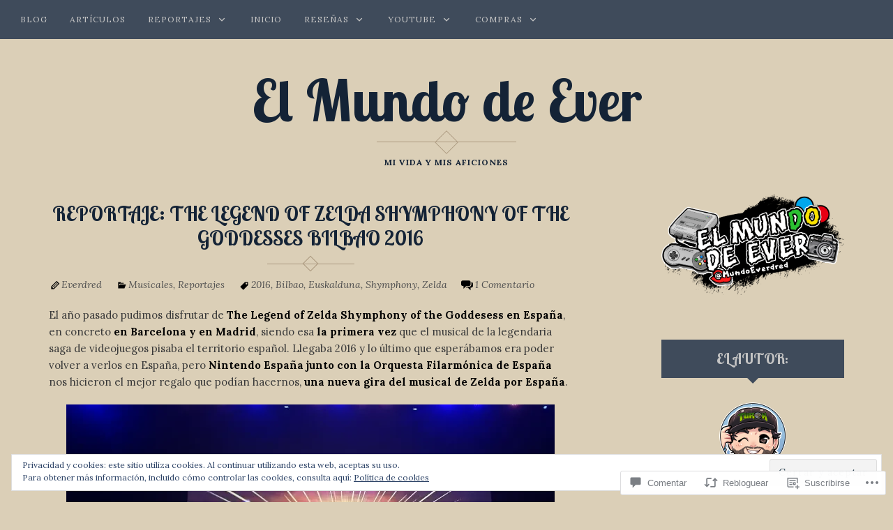

--- FILE ---
content_type: text/html; charset=utf-8
request_url: https://embed.tumblr.com/widgets/share/button?canonicalUrl=https%3A%2F%2Felmundodeever.com%2F2016%2F11%2F13%2Freportaje-the-legend-of-zelda-shymphony-of-the-goddesses-bilbao-2016%2F&postcontent%5Btitle%5D=Reportaje%3A%20The%20Legend%20of%20Zelda%20Shymphony%20of%20the%20Goddesses%20Bilbao%202016&postcontent%5Bcontent%5D=https%3A%2F%2Felmundodeever.com%2F2016%2F11%2F13%2Freportaje-the-legend-of-zelda-shymphony-of-the-goddesses-bilbao-2016%2F
body_size: 3461
content:
<!DOCTYPE html><!--[if lt IE 7]>      <html class="no-js ie ie6 lt-ie9 lt-ie8 lt-ie7 default-context en_US" lang="en-US"> <![endif]--><!--[if IE 7]>         <html class="no-js ie ie7 lt-ie9 lt-ie8 default-context en_US" lang="en-US"> <![endif]--><!--[if IE 8]>         <html class="no-js ie ie8 lt-ie9 default-context en_US" lang="en-US"> <![endif]--><!--[if IE 9]>         <html class="no-js ie9 default-context en_US" lang="en-US"> <![endif]--><!--[if gt IE 9]><!--> <html class="no-js  default-context en_US" lang="en-US"> <!--<![endif]-->    <head><title>Tumblr</title><!--[if ie]><meta http-equiv="X-UA-Compatible" content="IE=Edge,chrome=1"/><![endif]--><meta http-equiv="Content-Type" content="text/html; charset=utf-8">    <meta http-equiv="x-dns-prefetch-control" content="off">    <meta name="application-name" content="Tumblr">    <meta name="msapplication-TileColor" content="#001935">    <meta name="msapplication-TileImage" content="https://assets.tumblr.com/images/favicons/mstile-150x150.png?_v=91864750651ba02aa0802d606c555ea1">    <link rel="shortcut icon" href="https://assets.tumblr.com/images/favicons/favicon.ico?_v=2d4d920e5ca6300f7d9bdfc5070fe91d" type="image/x-icon">    <link rel="icon" href="https://assets.tumblr.com/images/favicons/favicon.svg?_v=a7621ebfbfb2a4f775cff3b3876e211e" type="image/svg+xml" sizes="any">    <link rel="mask-icon" href="https://assets.tumblr.com/images/favicons/safari-pinned-tab.svg?_v=bd022dab508996af50b87e61cfaca554" color="#001935">    <meta name="p:domain_verify" content="d06c4fa470a9a6935c9a7b43d57eb7d2">    <link rel="apple-touch-icon" href="https://assets.tumblr.com/images/favicons/apple-touch-icon.png?_v=8b1a50654ef397829ca3dfcb139224b6" type="image/png" sizes="any">    <meta name="robots" id="robots" content="noodp,noydir">    <meta name="description" id="description" content="Tumblr is a place to express yourself, discover yourself, and bond over the stuff you love. It&#039;s where your interests connect you with your people.">    <meta name="keywords" id="keywords" content="tumblelog, blog, tumblog, tumbler, tumblr, tlog, microblog">    <meta name="viewport" id="viewport" content="width=device-width">    <meta name="tumblr-form-key" id="tumblr_form_key" content="!1231769182769|vwDdVBbtShPuUcsFw1RuJmJQ7AY">    <meta name="tumblr-gpop" id="tumblr_gpop" content="Tumblr"><link rel="stylesheet" media="screen" href="https://assets.tumblr.com/client/prod/standalone/share-button-internal/index.build.css?_v=09f72c9f7e3de0d8c0cf38d5a207324f"></head><body 
                id="share_button_button"
    
        

                class="flag--reblog-ui-refresh flag--messaging-new-empty-inbox flag--npf-text-web-styles flag--npf-text-colors identity base identity-refresh share_button_button logged_out without_auto_paginate layout_modular"
    
        
><script nonce="RMhVVe3ABgn5lKZvld8zG5doZU" type="text/javascript">
            var _comscore = _comscore || [];
            _comscore.push({"c1":"2","c2":"15742520"});
            (function(){
                var s = document.createElement("script");
                s.async = true;
                var el = document.getElementsByTagName("script")[0];
                s.src = (document.location.protocol == "https:" ? "https://sb" : "http://b") + ".scorecardresearch.com/beacon.js";
                el.parentNode.insertBefore(s, el);
            })();
        </script><noscript><img src="https://sb.scorecardresearch.com/p?cv=2.0&amp;cj=1&amp;c1=2&amp;c2=15742520" /></noscript><script type="text/javascript" nonce="RMhVVe3ABgn5lKZvld8zG5doZU">!function(s){s.src='https://px.srvcs.tumblr.com/impixu?T=1769182769&J=eyJ0eXBlIjoidXJsIiwidXJsIjoiaHR0cDovL2VtYmVkLnR1bWJsci5jb20vd2lkZ2V0cy9zaGFyZS9idXR0b24/[base64]&U=PMOHLMLJOK&K=bed2c898f39683ded2a9c20c2700b7e9386fb7c87f6ed1eb208bb94d0a5e6a0c&R=https%3A%2F%2Felmundodeever.com%2F2016%2F11%2F13%2Freportaje-the-legend-of-zelda-shymphony-of-the-goddesses-bilbao-2016%2F'.replace(/&R=[^&$]*/,'').concat('&R='+escape(document.referrer)).slice(0,2000).replace(/%.?.?$/,'');}(new Image());</script><noscript><img style="position:absolute;z-index:-3334;top:0px;left:0px;visibility:hidden;" src="https://px.srvcs.tumblr.com/impixu?T=1769182769&J=eyJ0eXBlIjoidXJsIiwidXJsIjoiaHR0cDovL2VtYmVkLnR1bWJsci5jb20vd2lkZ2V0cy9zaGFyZS9idXR0b24/[base64]&U=PMOHLMLJOK&K=6048e4aaacd6f7be36972faeeca8ef4e776c9c5578c2cf3d7d63709a75d20aa1&R=https%3A%2F%2Felmundodeever.com%2F2016%2F11%2F13%2Freportaje-the-legend-of-zelda-shymphony-of-the-goddesses-bilbao-2016%2F"></noscript>        
        
        
        

        
        
        
        
        
                        <noscript id="bootloader" data-bootstrap="{&quot;Components&quot;:{&quot;PostActivity&quot;:[],&quot;NotificationPoller&quot;:{&quot;messaging_keys&quot;:[],&quot;token&quot;:&quot;&quot;,&quot;inbox_unread&quot;:0},&quot;DesktopDashboardLogo&quot;:{&quot;animations&quot;:[[&quot;https:\/\/assets.tumblr.com\/images\/logo\/hover-animations\/1.png?_v=161861acded461bb6e995593a3bae835&quot;,&quot;https:\/\/assets.tumblr.com\/images\/logo\/hover-animations\/1@2x.png?_v=496a774637302a598c851381d00009b0&quot;]]},&quot;ShareButton&quot;:{&quot;canonicalUrl&quot;:&quot;https:\/\/elmundodeever.com\/2016\/11\/13\/reportaje-the-legend-of-zelda-shymphony-of-the-goddesses-bilbao-2016\/&quot;,&quot;title&quot;:&quot;Post to Tumblr&quot;,&quot;color&quot;:&quot;blue&quot;,&quot;notes&quot;:&quot;none&quot;,&quot;content&quot;:{&quot;title&quot;:&quot;Reportaje: The Legend of Zelda Shymphony of the Goddesses Bilbao 2016&quot;,&quot;content&quot;:&quot;https:\/\/elmundodeever.com\/2016\/11\/13\/reportaje-the-legend-of-zelda-shymphony-of-the-goddesses-bilbao-2016\/&quot;},&quot;notecount&quot;:0,&quot;shareToolUrl&quot;:&quot;https:\/\/www.tumblr.com\/widgets\/share\/tool&quot;}},&quot;Flags&quot;:{&quot;features&quot;:&quot;[base64]&quot;},&quot;Context&quot;:{&quot;name&quot;:&quot;default&quot;,&quot;time&quot;:1769182769000,&quot;userinfo&quot;:{&quot;primary&quot;:&quot;&quot;,&quot;name&quot;:&quot;&quot;,&quot;channels&quot;:[]},&quot;hosts&quot;:{&quot;assets_host&quot;:&quot;https:\/\/assets.tumblr.com&quot;,&quot;secure_assets_host&quot;:&quot;https:\/\/assets.tumblr.com&quot;,&quot;www_host&quot;:&quot;https:\/\/www.tumblr.com&quot;,&quot;secure_www_host&quot;:&quot;https:\/\/www.tumblr.com&quot;,&quot;embed_host&quot;:&quot;https:\/\/embed.tumblr.com&quot;,&quot;safe_host&quot;:&quot;https:\/\/safe.txmblr.com&quot;,&quot;platform_host&quot;:&quot;https:\/\/platform.tumblr.com&quot;},&quot;language&quot;:&quot;en_US&quot;,&quot;language_simple&quot;:&quot;en&quot;,&quot;assets&quot;:&quot;https:\/\/assets.tumblr.com\/client\/prod\/&quot;},&quot;Translations&quot;:{&quot;%1$sReport %2$s&#039;s post?%3$sIf it violates our user guidelines, we&#039;ll remove it.%4$s&quot;:&quot;%1$sReport %2$s&#039;s reblog?%3$sIf it violates our user guidelines, we&#039;ll remove it.%4$s&quot;,&quot;%1$sReport %2$s&#039;s reply?%3$sIf it violates our user guidelines, we&#039;ll remove it.%4$s&quot;:&quot;%1$sReport %2$s&#039;s reblog?%3$sIf it violates our user guidelines, we&#039;ll remove it.%4$s&quot;,&quot;%1$sDelete your tip??%2$s&quot;:&quot;%1$sDelete your tip?%2$s&quot;,&quot;Deleting your tip&quot;:&quot;Deleting your tip will only remove it from the replies tab and notes. %1$sYou won&#039;t receive a refund of your tip.%2$s For further help contact %3$sTumblr Support%4$s.&quot;}}"></noscript><script src="https://assets.tumblr.com/client/prod/standalone/share-button-internal/index.build.js?_v=8fdce1ef5bd0030943923cb383665c43"></script></body></html>
